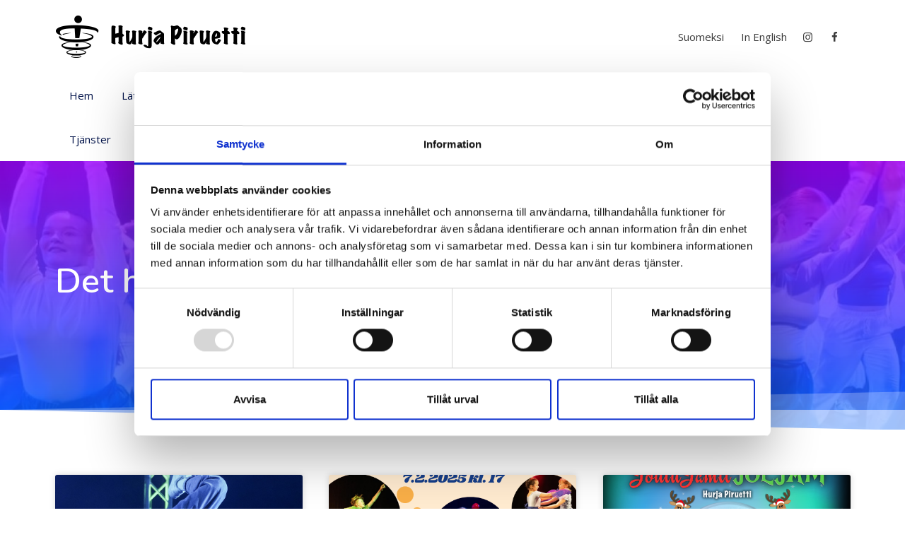

--- FILE ---
content_type: text/html; charset=utf-8
request_url: https://www.hurjapiruetti.com/sv/aktuellt?start=12
body_size: 10582
content:
<!DOCTYPE html>
<html xmlns="http://www.w3.org/1999/xhtml" xml:lang="fi-fi" lang="fi-fi" dir="ltr">
<head>
    <script>
		(function() {
			if ("-ms-user-select" in document.documentElement.style && navigator.userAgent.match(/IEMobile\/10\.0/)) {
				var msViewportStyle = document.createElement("style");
				msViewportStyle.appendChild(
					document.createTextNode("@-ms-viewport{width:auto!important}")
				);
				document.getElementsByTagName("head")[0].appendChild(msViewportStyle);
			}
		})();  
	</script>
	<meta name="viewport" content="width=device-width, initial-scale=1.0" />

	<link rel="apple-touch-icon" sizes="180x180" href="/templates/cassiopeia_local/favicons/apple-touch-icon.png">
	<link rel="icon" type="image/png" href="/templates/cassiopeia_local/favicons/favicon-32x32.png" sizes="32x32">
	<link rel="icon" type="image/png" href="/templates/cassiopeia_local/favicons/favicon-16x16.png" sizes="16x16">
	<link rel="manifest" href="/templates/cassiopeia_local/favicons/manifest.json">
	<link rel="mask-icon" href="/templates/cassiopeia_local/favicons/safari-pinned-tab.svg" color="#1e73be">
	<link rel="shortcut icon" href="/templates/cassiopeia_local/favicons/favicon.ico">
	<meta name="apple-mobile-web-app-title" content="Hurja piruetti">
	<meta name="apple-mobile-web-app-capable" content="yes">
	<meta name="apple-mobile-web-app-status-bar-style" content="black-translucent">
	<meta name="application-name" content="Hurja piruetti">
	<meta name="msapplication-TileColor" content="#1e73be">
	<meta name="msapplication-TileImage" content="/templates/cassiopeia_local/favicons/mstile-150x150.png">
	<meta name="msapplication-config" content="/templates/cassiopeia_local/favicons/browserconfig.xml">
	<meta name="theme-color" content="#ffffff">
	
	<meta property="og:image" content="https://www.hurjapiruetti.com/templates/cassiopeia_local/images/logo_fbshare.png">
	
	<script id="Cookiebot" data-culture="sv" src="https://consent.cookiebot.com/uc.js" data-cbid="18044634-c28e-49fa-a15d-42eb92e43f90" data-blockingmode="auto" type="text/javascript"></script>
	<meta charset="utf-8">
	<meta name="description" content="Här kan du läsa om det som är aktuellt på Hurja Piruetti. Håll dig uppdaterad, det händer mycket på skolan!">
	<meta name="generator" content="Joomla! - Open Source Content Management">
	<title>Aktuellt - Hurja piruetti</title>
	<link href="/sv/aktuellt?format=feed&amp;type=rss" rel="alternate" type="application/rss+xml" title="Aktuellt - Hurja piruetti">
	<link href="/sv/aktuellt?format=feed&amp;type=atom" rel="alternate" type="application/atom+xml" title="Aktuellt - Hurja piruetti">
	<link href="/templates/cassiopeia_local/favicon.ico" rel="icon" type="image/vnd.microsoft.icon">
<link href="/media/system/css/joomla-fontawesome.min.css?1146daac3e7a3da8bdbdd3b3261aa498+1" rel="stylesheet" />
	<link href="/media/vendor/chosen/css/chosen.css?1.8.7" rel="stylesheet" />
	<link href="/media/templates/site/cassiopeia/css/global/colors_standard.min.css?1146daac3e7a3da8bdbdd3b3261aa498+1" rel="stylesheet" />
	<link href="/media/templates/site/cassiopeia/css/template.min.css?1146daac3e7a3da8bdbdd3b3261aa498+1" rel="stylesheet" />
	<link href="/media/mod_languages/css/template.min.css?1146daac3e7a3da8bdbdd3b3261aa498+1" rel="stylesheet" />
	<link href="/media/templates/site/cassiopeia/css/vendor/joomla-custom-elements/joomla-alert.min.css?0.2.0" rel="stylesheet" />
	<link href="/media/templates/site/cassiopeia_local/css/user.css?1146daac3e7a3da8bdbdd3b3261aa498+1" rel="stylesheet" />
	<link href="/media/plg_content_osembed/css/osembed.css?2d3122b037d996d22c41158f40c7f2d3" rel="stylesheet" />
	<link href="/plugins/content/imagealign/assets/magnific-popup.css" rel="stylesheet" />
	<link href="/plugins/system/jce/css/content.css?badb4208be409b1335b815dde676300e" rel="stylesheet" />
<script src="/media/vendor/jquery/js/jquery.min.js?3.6.3"></script>
	<script src="/media/legacy/js/jquery-noconflict.min.js?04499b98c0305b16b373dff09fe79d1290976288"></script>
	<script src="/media/vendor/chosen/js/chosen.jquery.min.js?1.8.7"></script>
	<script src="/media/legacy/js/joomla-chosen.min.js?1146daac3e7a3da8bdbdd3b3261aa498+1"></script>
	<script src="/media/mod_menu/js/menu-es5.min.js?1146daac3e7a3da8bdbdd3b3261aa498+1" nomodule defer></script>
	<script type="application/json" class="joomla-script-options new">{"joomla.jtext":{"ERROR":"Fel","MESSAGE":"Meddelande","NOTICE":"Notis","WARNING":"Varning","JCLOSE":"St\u00e4ng","JOK":"OK","JOPEN":"\u00d6ppna"},"system.paths":{"root":"","rootFull":"https:\/\/www.hurjapiruetti.com\/","base":"","baseFull":"https:\/\/www.hurjapiruetti.com\/"},"csrf.token":"36dbd570982481cf6f6feffa00e5f2c5"}</script>
	<script src="/media/system/js/core.min.js?576eb51da909dcf692c98643faa6fc89629ead18"></script>
	<script src="/media/templates/site/cassiopeia/js/template.min.js?1146daac3e7a3da8bdbdd3b3261aa498+1" defer></script>
	<script src="/media/vendor/webcomponentsjs/js/webcomponents-bundle.min.js?2.7.0" nomodule defer></script>
	<script src="/media/vendor/bootstrap/js/bootstrap-es5.min.js?5.2.3" nomodule defer></script>
	<script src="/media/system/js/messages-es5.min.js?44e3f60beada646706be6569e75b36f7cf293bf9" nomodule defer></script>
	<script src="/media/vendor/bootstrap/js/popover.min.js?5.2.3" type="module"></script>
	<script src="/media/vendor/bootstrap/js/toast.min.js?5.2.3" type="module"></script>
	<script src="/media/vendor/bootstrap/js/tab.min.js?5.2.3" type="module"></script>
	<script src="/media/vendor/bootstrap/js/scrollspy.min.js?5.2.3" type="module"></script>
	<script src="/media/vendor/bootstrap/js/dropdown.min.js?5.2.3" type="module"></script>
	<script src="/media/vendor/bootstrap/js/offcanvas.min.js?5.2.3" type="module"></script>
	<script src="/media/vendor/bootstrap/js/modal.min.js?5.2.3" type="module"></script>
	<script src="/media/vendor/bootstrap/js/collapse.min.js?5.2.3" type="module"></script>
	<script src="/media/vendor/bootstrap/js/carousel.min.js?5.2.3" type="module"></script>
	<script src="/media/vendor/bootstrap/js/button.min.js?5.2.3" type="module"></script>
	<script src="/media/vendor/bootstrap/js/alert.min.js?5.2.3" type="module"></script>
	<script src="/media/system/js/joomla-hidden-mail-es5.min.js?86544755a5c7287d31511970d36b3906e8e22dba" nomodule defer></script>
	<script src="/media/system/js/joomla-hidden-mail.min.js?6829a5ca62409c5d92c27b7c42bad9e81b3a480a" type="module"></script>
	<script src="/media/system/js/messages.min.js?7425e8d1cb9e4f061d5e30271d6d99b085344117" type="module"></script>
	<script src="/media/plg_content_osembed/js/osembed.min.js?2d3122b037d996d22c41158f40c7f2d3"></script>
	<script src="/plugins/content/imagealign/assets/jquery.magnific-popup.min.js"></script>
	<script src="/plugins/content/imagealign/assets/jquery.unveil.min.js"></script>
	<script>
		jQuery(document).ready(function (){
			jQuery('select').jchosen({"disable_search_threshold":10,"search_contains":true,"allow_single_deselect":true,"placeholder_text_multiple":"Skriv eller v\u00e4lj n\u00e5gra alternativ","placeholder_text_single":"V\u00e4lj ett alternativ","no_results_text":"Inga resultat matchar"});
		});
	</script>
	<script>jQuery(function($){ $(document).ready(function(){ $('img.lazy').unveil(200); setTimeout(function(){ $(window).trigger('scroll');},1000); $(window).bind('resize',function(){ $(this).trigger('scroll');});}); $('img.lazy').on('load',function(){ $(window).trigger('scroll');});});</script>
	<script>jQuery(function($) { $(document).ready(function() { $('a.popimage').magnificPopup({type:'image', closeOnContentClick: true, closeMarkup: '<button type="button" class="mfp-close">&#215;</button>', tLoading: '', gallery: { enabled: 0, preload: [1,2], navigateByImgClick: true,tPrev: '', tNext: '', tCounter: '<span class="mfp-counter">%curr% / %total%</span>' }, image: { titleSrc: function(item) { return item.el.find('img').attr('alt'); }}}); });});</script>
	<meta http-equiv="x-dns-prefetch-control" content="on">
	<link rel="dns-prefetch" href="//images-cdn.ecwid.com/">
	<link rel="dns-prefetch" href="//images.ecwid.com/">
	<link rel="dns-prefetch" href="//app.ecwid.com/">
	<link rel="dns-prefetch" href="//ecwid-static-ru.r.worldssl.net">
	<link rel="dns-prefetch" href="//ecwid-images-ru.r.worldssl.net">


	<link href="https://fonts.googleapis.com/css?family=Nunito:600|Open+Sans:400,700" rel="stylesheet">

	<!--[if lte IE 8]>
		<style>
			.moduletable table.fb_book_list_table{ width: 150px !important; }
			.moduletable table.fb_book_list_table img{ width: 125px !important; }
			table{ table-layout: fixed; }
		</style>
	<![endif]-->

	<!--[if lte IE 9]>
		<script src="/media/jui/js/html5.js"></script>
		<link href="/templates/cassiopeia_local/css/ie.css" rel="stylesheet">
	<![endif]-->

	<script type="text/javascript">
		jQuery(function($){
			$(document).ready(function(){
				$('.nav.topmenu > li.parent > a').on('click', function(e){
					e.preventDefault();
					e.stopPropagation();

					$(this).parent().toggleClass('dd-active');
				})
				$('body').on('click', function(e){
					$('.nav.topmenu li.dd-active').removeClass('dd-active');
				});
			});

			$(window).scroll(function() {
				menuScroll();
			});
		});

		function menuScroll(){
			jQuery(function($){
				if($(window).scrollTop() >= ($('.navigation').height() + $('.header').height())){
					if($('.topmenuholder').hasClass('fixedmenu')){
						
					}else{
						$('.navigation').css('height', $('.topmenuholder').height());
						$('.topmenuholder').css('transform', 'translateY(-102%)');
						setTimeout(function() {
							$('.topmenuholder').addClass('fixedmenu');
							
						}, 200);
						
					}
				}else{
					$('.navigation').css('height', 'auto');
					$('.topmenuholder').css('transform', 'none');
					$('.topmenuholder').removeClass('fixedmenu');
				}
			});
		}

		function toggleMobileMenu(){
			jQuery(function($){
				$('body').toggleClass('mobilenav-active');
			});
		}
	</script>
</head>

<body class="site com_content view-category layout-blog no-task itemid-188  newspage">
<script type="text/javascript">
  window.ga=window.ga||function(){(ga.q=ga.q||[]).push(arguments)};ga.l=+new Date;

  ga('create', 'UA-149801498-1', 'auto', {'siteSpeedSampleRate': 25});
    ga('require', 'autotrack');
    ga('send', 'pageview');
</script>
<script async src="https://www.google-analytics.com/analytics.js"></script>
<script async src="/modules/mod_analytics/assets/autotrack.js"></script>

		<div class="body">
		<header class="header" role="banner">
			<div class="container">
				<div class="inside-header">
					<div class="pagelogo">
						<a href="/">
							<img src="/templates/cassiopeia_local/images/logo.png" alt="Hurja piruetti" />
						</a>
					</div>
					<div class="headermodules">
						<div class="moduletable  langselector">
        <div class="mod-languages">
    <p class="visually-hidden" id="language_picker_des_87">Välj ditt språk</p>


    <ul aria-labelledby="language_picker_des_87" class="mod-languages__list lang-block">

                                                    <li>
                <a  href="/fi/ajankohtaista">
                                            Suomeksi                                    </a>
            </li>
                                        <li>
                <a  href="/en/news">
                                            In English                                    </a>
            </li>
                </ul>

</div>
</div>
<div class="moduletable ">
        <ul class="mod-menu mod-list nav  somemenu">
<li class="nav-item item-182"><a href="https://www.instagram.com/hurjapiruetti/" class="ktab-instagram">Instagram</a></li><li class="nav-item item-183"><a href="https://www.facebook.com/LansiUudenmaanTanssiopistoHurjaPiruetti/" class="ktab-facebook" target="_blank" rel="noopener noreferrer">Facebook</a></li></ul>
</div>

					</div>
				</div>
			</div>
		</header>
		<nav class="navigation clearfix" role="navigation">
			<div class="topmenuholder">
				<div class="container">
					<div class="mobileheader d-md-none">
						<div class="mobilelogo">
							<a href="/">
								<img src="/templates/cassiopeia_local/images/mob-logo.png" alt="Hurja piruetti" width="45" />
							</a>
						</div>
						<div class="mobilemenu">
							<div class="mobiletrigger">
								<a id="hamburger" class="menu-hamburger d-md-none" onclick="toggleMobileMenu();">
									<span></span>
								</a>
							</div>
						</div>
					</div>
					<div class="inside-navigation">
						<ul class="mod-menu mod-list nav  topmenu">
<li class="nav-item item-187 default"><a href="/sv/" >Hem</a></li><li class="nav-item item-477"><a href="/sv/laettlaest-svenska" >Lättläst svenska &amp; Syntolkning</a></li><li class="nav-item item-188 current active"><a href="/sv/aktuellt" aria-current="page">Aktuellt</a></li><li class="nav-item item-468 deeper parent"><a href="/sv/allman-verksamhet" >Allmän verksamhet</a><ul class="mod-menu__sub list-unstyled small"><li class="nav-item item-197"><a href="/sv/allman-verksamhet/grundlaggande-konstundervisning" >Grundläggande konstundervisning</a></li><li class="nav-item item-426"><a href="/sv/allman-verksamhet/ordningsregler" >Ordningsregler</a></li><li class="nav-item item-425"><a href="/sv/allman-verksamhet/principer-for-ett-sakrare-utrymme-i-hurja-piruetti" >Principer för ett säkrare utrymme</a></li><li class="nav-item item-470"><a href="/sv/allman-verksamhet/tillganglig-hobby-inom-konst" >Tillgänglig hobby inom konst</a></li><li class="nav-item item-474"><a href="/sv/allman-verksamhet/koski" >Koski</a></li><li class="nav-item item-469"><a href="/sv/allman-verksamhet/verksamhetsberaettelse" >Hurja Piruettis verksamhetsår</a></li><li class="nav-item item-480"><a href="/sv/allman-verksamhet/planen-foerjaemstaelldhet-och-likabehandling" >Planen för jämställdhet och likabehandling</a></li></ul></li><li class="nav-item item-189 deeper parent"><a href="/sv/undervisning" >Undervisning</a><ul class="mod-menu__sub list-unstyled small"><li class="nav-item item-195"><a href="/sv/undervisning/anmalning" >Anmälning</a></li><li class="nav-item item-196"><a href="/sv/undervisning/lararna" >Lärarna</a></li><li class="nav-item item-198"><a href="/sv/undervisning/terminsavgifter" >Terminsavgifter</a></li><li class="nav-item item-199"><a href="/sv/undervisning/allmant" >Allmänt</a></li><li class="nav-item item-200"><a href="/sv/undervisning/dansetikett" >Dansetikett</a></li></ul></li><li class="nav-item item-190"><a href="/sv/schema" >Schema</a></li><li class="nav-item item-191"><a href="/sv/dansgrenar" >Dansgrenar</a></li><li class="nav-item item-192"><a href="/sv/salar" >Salar</a></li><li class="nav-item item-193"><a href="/sv/tjanster" >Tjänster</a></li><li class="nav-item item-194"><a href="/sv/kontakt" >Kontakt</a></li><li class="nav-item item-282 deeper parent"><a href="/sv/videoprojekt" >Projekt</a><ul class="mod-menu__sub list-unstyled small"><li class="nav-item item-300"><a href="/sv/videoprojekt/ung-kulturambassadoer-foer-finland" >Ung kulturambassadör för Finland</a></li><li class="nav-item item-296"><a href="/sv/videoprojekt/danceme-up" >DanceMe UP 2019-2022</a></li><li class="nav-item item-286"><a href="/sv/videoprojekt/sri-lanka-kultur-utbyte-2020" >Sri Lanka - kultur utbyte 2020</a></li><li class="nav-item item-295"><a href="/sv/videoprojekt/hor-min-rost-och-se-mig-2020" >Hör min röst och se mig... - 2020</a></li><li class="nav-item item-290"><a href="/sv/videoprojekt/klimatfoeraendrings-kraft" >Klimatförändrings kraft 2020</a></li><li class="nav-item item-297"><a href="/sv/videoprojekt/konst-pa-tva-sprak-2018-2020" >Konst på två språk 2018-2020</a></li><li class="nav-item item-293"><a href="/sv/videoprojekt/sharing-the-same-roots-2019" >Sharing the same roots - 2019</a></li><li class="nav-item item-291"><a href="/sv/videoprojekt/downloading-future-2019" >Downloading Future - 2019</a></li><li class="nav-item item-292"><a href="/sv/videoprojekt/danselfie-2017-2018" >Danselfie 2017-2018</a></li><li class="nav-item item-299"><a href="/sv/videoprojekt/tillgang-till-konst" >Tillgång till konst 2016-2018</a></li><li class="nav-item item-294"><a href="/sv/videoprojekt/north-south-2011-2015" >North-South 2011-2015</a></li><li class="nav-item item-289"><a href="/sv/videoprojekt/fenris-2014" >Fenris 2014</a></li><li class="nav-item item-298"><a href="/sv/videoprojekt/we-move-as-we-dance" >We move as we dance</a></li><li class="nav-item item-338"><a href="/sv/videoprojekt/australian-youth-dance-festival-2019" >Australian Youth Dance Festival 2019</a></li><li class="nav-item item-371"><a href="/sv/videoprojekt/abc-dsv" >ABC'd</a></li></ul></li></ul>

					</div>
				</div>
			</div>
		</nav>
					<section class="bannerholder">
				
<div class="bannerbase  imgbanner "  style="background-image: url(/images-banner/banners/3.jpg#joomlaImage://local-images-banner/banners/3.jpg?width=1000&height=600)">
    <div class="banner-background-overlay"></div>
    <div class="banner-shape" data-negative="false">
		<svg xmlns="http://www.w3.org/2000/svg" viewBox="0 0 2600 131.1" preserveAspectRatio="none">
            <path class="elementor-shape-fill" d="M0 0L2600 0 2600 69.1 0 0z"></path>
            <path class="elementor-shape-fill" style="opacity:0.5" d="M0 0L2600 0 2600 69.1 0 69.1z"></path>
            <path class="elementor-shape-fill" style="opacity:0.25" d="M2600 0L0 0 0 130.1 2600 69.1z"></path>
        </svg>		
    </div>
    <div class="banner-shape arrow" data-negative="true">
        <svg xmlns="http://www.w3.org/2000/svg" viewBox="0 0 700 10" preserveAspectRatio="none">
	        <path class="elementor-shape-fill" d="M350,10L340,0h20L350,10z"></path>
        </svg>
    </div>
    <div class="banner-container">
        <div class="container">
            <div class="banner-container-inner">
                <div class="banner-container-row">
                    <h2>Det händer på institutet</h2>
                                    </div>
            </div>
        </div>
    </div>
</div>



			</section>
		
		<div class="container">
						<div class="normalpage row">
								<main id="content" role="main" class="col-12">
					<!-- Begin Content -->
					<div class="contenttopmodules">
						
					</div>
					<div class="content">
						<div id="system-message-container" aria-live="polite"></div>

						<div class="com-content-category-blog blog" itemscope itemtype="https://schema.org/Blog">
    
        
    
    
    
    
                                                            <div class="com-content-category-blog__items blog-items  columns-3">
                    <div class="com-content-category-blog__item blog-item"
                itemprop="blogPost" itemscope itemtype="https://schema.org/BlogPosting">
                    
<figure class="right item-image">
    	<a class="popimage" href="/images-x/Hurja-Piruettis-dansare-Linus-Wiklund-fotad-av-Chris-Senn.jpg#joomlaImage://local-images-x/Hurja-Piruettis-dansare-Linus-Wiklund-fotad-av-Chris-Senn.jpg?width=927&amp;height=1060">
        <img src="/images/Hurja-Piruettis-dansare-Linus-Wiklund-fotad-av-Chris-Senn.jpg" itemprop="thumbnail" width="927" height="1060" loading="lazy">	</a>
        </figure>

<div class="item-content">
    
        <div class="page-header">
                    <h2 itemprop="name">
                                    <a href="/sv/aktuellt/hurja-samarbete-i-karis-knutarna" itemprop="url">
                        Hurja samarbete i Karis knutarna                    </a>
                            </h2>
        
        
        
            </div>

    
        
        
                        
        
    <p>Samarbetet mellan Hurja Piruetti och Karis-Billnäs gymnasium fördjupas och&nbsp;snart är det möjligt att kombinera gymnasiestudier i Karis med dans på hög nivå. Tidigare har elever&nbsp;haft möjlighet att avlägga gymnasiediplomet i dans på KBG i samarbete Hurja Piruetti. Från och med hösten 2025 fördjupas samarbetet så att en position i schemat viks för dansträningar med dansinstitutets lärare.</p>
<p>Läs mera här:</p>
<p><a href="https://karisbillnas.fi/2025/01/13/i-host-kan-studerande-vid-karis-billnas-gymnasium-dansa-under-skoltid-utokat-samarbete-med-hurja-piruetti/">https://karisbillnas.fi/2025/01/13/i-host-kan-studerande-vid-karis-billnas-gymnasium-dansa-under-skoltid-utokat-samarbete-med-hurja-piruetti/</a></p>
<p><a href="https://arenan.yle.fi/poddar/1-73056386?fbclid=IwY2xjawH7VmhleHRuA2FlbQIxMQABHe56AHe1f-CAuSf3q-2-T0YrP6MuymJbSQnM7dXHbChUgZc7LIbuXAYIyg_aem_AECvP4IWt7SGYeUlK0KkBg">https://arenan.yle.fi/poddar/1-73056386?fbclid=IwY2xjawH7VmhleHRuA2FlbQIxMQABHe56AHe1f-CAuSf3q-2-T0YrP6MuymJbSQnM7dXHbChUgZc7LIbuXAYIyg_aem_AECvP4IWt7SGYeUlK0KkBg</a></p>
<p>&nbsp;</p>
                        
    
    
        </div>
            </div>
                    <div class="com-content-category-blog__item blog-item"
                itemprop="blogPost" itemscope itemtype="https://schema.org/BlogPosting">
                    
<figure class="right item-image">
    	<a class="popimage" href="/images-x/Luovuutta%20politiikkaan-6.png#joomlaImage://local-images-x/Luovuutta politiikkaan-6.png?width=1080&amp;height=1080">
        <img src="/images/Luovuutta%20politiikkaan-6.png" itemprop="thumbnail" width="1080" height="1080" loading="lazy">	</a>
        </figure>

<div class="item-content">
    
        <div class="page-header">
                    <h2 itemprop="name">
                                    <a href="/sv/aktuellt/kreativitet-i-politiken-veckanar-tillbaka" itemprop="url">
                        Kreativitet i politiken-veckan är tillbaka!                    </a>
                            </h2>
        
        
        
            </div>

    
        
        
                        
        
    <div class="x11i5rnm xat24cr x1mh8g0r x1vvkbs xtlvy1s x126k92a">
<div dir="auto">Alla som arbetar med grundläggande konstundervisning i Raseborgs är välkomna att bekanta sig med det mångsidiga kulturutbudet och delta i veckan Kreativitet i politiken <strong>3-9.2.2025</strong>. Det är viktigt att lyfta fram den grundläggande konstundervisningen och yrkesutbildningen inom kultursektorn i samhällsdebatten, och veckan Kreativitet i politiken är ett utmärkt tillfälle att bekanta sig med den i praktiken. Evenemangsveckan är en del <span class="html-span xdj266r x11i5rnm xat24cr x1mh8g0r xexx8yu x4uap5 x18d9i69 xkhd6sd x1hl2dhg x16tdsg8 x1vvkbs"><a class="html-a xdj266r x11i5rnm xat24cr x1mh8g0r xexx8yu x4uap5 x18d9i69 xkhd6sd x1hl2dhg x16tdsg8 x1vvkbs" tabindex="-1"></a></span>av ett riksomfattande projekt som omfattar läroanstalter och beslutsfattare från hela Finland och som arrangeras av Förbundet för konstfostran rf och dess medlemsorganisationer samt Finlands konservatorieförbund rf.</div>
</div>
<div class="x11i5rnm xat24cr x1mh8g0r x1vvkbs xtlvy1s x126k92a">
<div>&nbsp;</div>
<div dir="auto">Evenemangsveckan i Raseborg ordnas i år av Colorikus konstskola, Västra-Nylands Dansinstitut Hurja Piruetti, Hurja cirkusskola, Raseborgs musikinstitut och Konfetti teaterskola.</div>
<div>&nbsp;</div>
</div>
<div class="x11i5rnm xat24cr x1mh8g0r x1vvkbs xtlvy1s x126k92a">
<div dir="auto">Den grundläggande konstundervisningen är en unik form av allmänbildande utbildning som ger möjlighet till en långvarig och högklassig konstundervisning under ledning av behöriga lärare. I Finland omfattar den grundläggande konstundervisningen nästan 140 000 elever i över 400 läroanstalter. Konstfostran utvecklar inte bara färdigheter, utan skapar också en gemenskap med livslånga vänskaper, främjar inkludering och minskar utslagning. Den bidrar till välbefinnande och förebygger ensamhet bland barn och unga. Lokala aktörer av grundläggande konstundervisning stöder regionens kulturliv och skapar en vitalitet för området.</div>
<div>&nbsp;</div>
</div>
<div class="x11i5rnm xat24cr x1mh8g0r x1vvkbs xtlvy1s x126k92a">
<div dir="auto">Under evenemangsveckan visar lokala barn och ungdomar upp sina konstnärliga talanger i olika delar av Raseborg:</div>
<div dir="auto"><strong><span class="html-span xexx8yu x4uap5 x18d9i69 xkhd6sd x1hl2dhg x16tdsg8 x1vvkbs x3nfvp2 x1j61x8r x1fcty0u xdj266r xat24cr xgzva0m xhhsvwb xxymvpz xlup9mm x1kky2od"><img src="/images/loading.gif" data-src="https://static.xx.fbcdn.net/images/emoji.php/v9/t2b/2/16/1f389.png" alt="🎉" width="16" height="16"  class="xz74otr lazy" style="" /><noscript><img src="https://static.xx.fbcdn.net/images/emoji.php/v9/t2b/2/16/1f389.png" alt="🎉" width="16" height="16"  class="xz74otr lazy" style="" /></noscript></span>Hurja Piruettis evenemang Konstens Röst på TryckeriTeatern i Karis, fredagen 7.2 kl. 17-18.30</strong></div>
<div dir="auto"><span class="html-span xexx8yu x4uap5 x18d9i69 xkhd6sd x1hl2dhg x16tdsg8 x1vvkbs x3nfvp2 x1j61x8r x1fcty0u xdj266r xat24cr xgzva0m xhhsvwb xxymvpz xlup9mm x1kky2od"><img src="/images/loading.gif" data-src="https://static.xx.fbcdn.net/images/emoji.php/v9/t2b/2/16/1f389.png" alt="🎉" width="16" height="16"  class="xz74otr lazy" style="" /><noscript><img src="https://static.xx.fbcdn.net/images/emoji.php/v9/t2b/2/16/1f389.png" alt="🎉" width="16" height="16"  class="xz74otr lazy" style="" /></noscript></span>Musikinstitutets elever uppträder och engagerar publiken i Fokus Fenix-salen, Karis, lördagen 8.2 kl. 14.00-15.00.</div>
<div dir="auto"><span class="html-span xexx8yu x4uap5 x18d9i69 xkhd6sd x1hl2dhg x16tdsg8 x1vvkbs x3nfvp2 x1j61x8r x1fcty0u xdj266r xat24cr xgzva0m xhhsvwb xxymvpz xlup9mm x1kky2od"><img src="/images/loading.gif" data-src="https://static.xx.fbcdn.net/images/emoji.php/v9/t2b/2/16/1f389.png" alt="🎉" width="16" height="16"  class="xz74otr lazy" style="" /><noscript><img src="https://static.xx.fbcdn.net/images/emoji.php/v9/t2b/2/16/1f389.png" alt="🎉" width="16" height="16"  class="xz74otr lazy" style="" /></noscript></span>Teaterskolan Konfetti ger en egen föreställning i Karelia kulturhus, Ekenäs, tisdagen 4.2 kl. 16.15</div>
<div dir="auto"><span class="html-span xexx8yu x4uap5 x18d9i69 xkhd6sd x1hl2dhg x16tdsg8 x1vvkbs x3nfvp2 x1j61x8r x1fcty0u xdj266r xat24cr xgzva0m xhhsvwb xxymvpz xlup9mm x1kky2od"><img src="/images/loading.gif" data-src="https://static.xx.fbcdn.net/images/emoji.php/v9/t2b/2/16/1f389.png" alt="🎉" width="16" height="16"  class="xz74otr lazy" style="" /><noscript><img src="https://static.xx.fbcdn.net/images/emoji.php/v9/t2b/2/16/1f389.png" alt="🎉" width="16" height="16"  class="xz74otr lazy" style="" /></noscript></span>Bildkonstskolan Colorikus öppnar sina dörrar på Uncan i Ekenäs tisdagen den 4.2 kl. 18.00-19.00.</div>
<div>&nbsp;</div>
</div>
<div class="x11i5rnm xat24cr x1mh8g0r x1vvkbs xtlvy1s x126k92a">
<div dir="auto">Alla evenemang är avgiftsfria och öppna för alla. Kom och prova på!</div>
</div>
                        
    
    
        </div>
            </div>
                    <div class="com-content-category-blog__item blog-item"
                itemprop="blogPost" itemscope itemtype="https://schema.org/BlogPosting">
                    
<figure class="right item-image">
    	<a class="popimage" href="/images-x/JULJAM%20Instagram-inlagg.png#joomlaImage://local-images-x/JULJAM Instagram-inlagg.png?width=1080&amp;height=1080">
        <img src="/images/JULJAM%20Instagram-inlagg.png" itemprop="thumbnail" width="1080" height="1080" loading="lazy">	</a>
        </figure>

<div class="item-content">
    
        <div class="page-header">
                    <h2 itemprop="name">
                                    <a href="/sv/aktuellt/juljam-2024" itemprop="url">
                        JulJam 2024                    </a>
                            </h2>
        
        
        
            </div>

    
        
        
                        
        
    <p>Hurja Piruettis JulJam är snart här. Lördagen den 30.11 på Tryckeriteaterns scen, visas dans- och cirkuselevernas höstskörd kl. 12.00, 15.00 och 17.30. Äventyret fortsätter på söndag 1.12 kl. 12.00 och 14.30.<br /><br />Föreställningarna räcker ungefär en timme. Som vanligt innehåller de koreografi av eleverna och framträdanden som koreograferats av lärarna. Biljetterna släpps den 11.11.2024. Biljetterna säljs på NetTicket.fi och i Hurja Piruets aula mån-fre kl. 16.00-19.00.<br /><br />Välkommen att jamma med Hurjisarna. Nu börjar julen!</p>
                        
    
    
        </div>
            </div>
                    <div class="com-content-category-blog__item blog-item"
                itemprop="blogPost" itemscope itemtype="https://schema.org/BlogPosting">
                    
<figure class="right item-image">
    	<a class="popimage" href="/images-x/Workshop%20day%2023.11.2024%20Instagram-inlagg-3.png#joomlaImage://local-images-x/Workshop day 23.11.2024 Instagram-inlagg-3.png?width=1080&amp;height=1080">
        <img src="/images/Workshop%20day%2023.11.2024%20Instagram-inlagg-3.png" itemprop="thumbnail" width="1080" height="1080" loading="lazy">	</a>
        </figure>

<div class="item-content">
    
        <div class="page-header">
                    <h2 itemprop="name">
                                    <a href="/sv/aktuellt/workshop-dag-23-11-2024" itemprop="url">
                        Workshop Dag 23.11.2024                    </a>
                            </h2>
        
        
        
            </div>

    
        
        
                        
        
    <p>Välkommen att delta i vår workshop dag 23.11!</p>
<p>Vill du prova en ny hobby? Dansa med din familj? Eller ta på dig klackarna och känna dig fantastisk? Då är det här något för dig!</p>
<p>Vi erbjuder 4 workshops, två för barn och två för vuxna. Barnworkshoparna är gratis och kräver ingen registrering. Våra workshops för vuxna kostar 20 €/person. Anmäl dig till vuxenworkshops här:&nbsp;<a href="https://uusi.tanssikoulut.fi/hurjapiruetti/fi/?q=department%3A26&amp;page=1"></a><a href="https://uusi.tanssikoulut.fi/hurjapiruetti/fi/?q=department%3A26&amp;page=1">https://uusi.tanssikoulut.fi/hurjapiruetti/fi/?q=department%3A26&amp;page=1</a></p>
<ul>
<li>12:00-13:00 AfroBeat med Gody 20€</li>
<li>12:30-13:15 Street över 8 år med Sathis GRATIS (ingen registrering krävs)</li>
<li>13:15-14:15 Klackar med Reettaleena 20€</li>
<li>13:15-14:00 FamilyDance med Nea GRATIS (ingen registrering krävs)</li>
</ul>
                        
    
    
        </div>
            </div>
                    <div class="com-content-category-blog__item blog-item"
                itemprop="blogPost" itemscope itemtype="https://schema.org/BlogPosting">
                    
<figure class="right item-image">
    	<a class="popimage" href="/images-x/syksy2.jpg#joomlaImage://local-images-x/syksy2.jpg?width=260&amp;height=260">
        <img src="/images/syksy2.jpg" itemprop="thumbnail" width="260" height="260" loading="lazy">	</a>
        </figure>

<div class="item-content">
    
        <div class="page-header">
                    <h2 itemprop="name">
                                    <a href="/sv/aktuellt/hoestlov-2024" itemprop="url">
                        Höstlov 2024                    </a>
                            </h2>
        
        
        
            </div>

    
        
        
                        
        
    <p>Nästa vecka håller Hurja Piruetti höstlov (14.10-20.10.2024) på alla verksamhetspunkter.<br /><br />Vi önskar er ett skönt höstlov! 🍂</p>
                        
    
    
        </div>
            </div>
                    <div class="com-content-category-blog__item blog-item"
                itemprop="blogPost" itemscope itemtype="https://schema.org/BlogPosting">
                    
<figure class="right item-image">
    	<a class="popimage" href="/images-x/Kopia%20av%20a%20cultural%20exchange%20-%20connected%20by%20art%20Instagram-inlagg.png#joomlaImage://local-images-x/Kopia av a cultural exchange - connected by art Instagram-inlagg.png?width=1080&amp;height=1080">
        <img src="/images/Kopia%20av%20a%20cultural%20exchange%20-%20connected%20by%20art%20Instagram-inlagg.png" itemprop="thumbnail" width="1080" height="1080" loading="lazy">	</a>
        </figure>

<div class="item-content">
    
        <div class="page-header">
                    <h2 itemprop="name">
                                    <a href="/sv/aktuellt/sensing-north-evenemang-pa-tryckeriteatern-i-karis" itemprop="url">
                        Sensing North - evenemang på Tryckeriteatern i Karis                    </a>
                            </h2>
        
        
        
            </div>

    
        
        
                        
        
    <p>Sensing North - evenemang på Tryckeriteatern i Karis 🩵<br /><br />Sensing North är en kväll med gemensamma föreställningar av Hurja Piruetti och isländska Skrifstofa Dansgarðsins - Klassíska listdansskólan. Kvällen kommer att innehålla en gemensam dansföreställning av unga dansare och gruppföreställningar av barn och ungdomar i olika åldrar. Evenemanget äger rum fredagen den 4.10.2024 kl. 18.00 på Tryckeriteatern.&nbsp;<br /><br />Föreställningens längd är ca 60 minuter utan paus. Det är fri entré till föreställningen. Du är varmt välkommen! 🪽</p>
                        
    
    
        </div>
            </div>
                </div>
    
    
                <div class="com-content-category-blog__navigation w-100">
                        <div class="com-content-category-blog__pagination">
                <nav class="pagination__wrapper" aria-label="Sidbrytning">
    <ul class="pagination ms-0 mb-4">
            <li class="page-item">
        <a aria-label="Gå till första sida" href="/sv/aktuellt" class="page-link">
            <span class="icon-angle-double-left" aria-hidden="true"></span>        </a>
    </li>
            <li class="page-item">
        <a aria-label="Gå till föregående sida" href="/sv/aktuellt?start=6" class="page-link">
            <span class="icon-angle-left" aria-hidden="true"></span>        </a>
    </li>

                        <li class="page-item">
        <a aria-label="Gå till sidan 1" href="/sv/aktuellt" class="page-link">
            1        </a>
    </li>
                        <li class="page-item">
        <a aria-label="Gå till sidan 2" href="/sv/aktuellt?start=6" class="page-link">
            2        </a>
    </li>
                            <li class="active page-item">
        <a aria-current="true" aria-label="Sida 3" href="#" class="page-link">3</a>
    </li>
                        <li class="page-item">
        <a aria-label="Gå till sidan 4" href="/sv/aktuellt?start=18" class="page-link">
            4        </a>
    </li>
                        <li class="page-item">
        <a aria-label="Gå till sidan 5" href="/sv/aktuellt?start=24" class="page-link">
            5        </a>
    </li>
                        <li class="page-item">
        <a aria-label="Gå till sidan 6" href="/sv/aktuellt?start=30" class="page-link">
            6        </a>
    </li>
        
            <li class="page-item">
        <a aria-label="Gå till nästa sida" href="/sv/aktuellt?start=18" class="page-link">
            <span class="icon-angle-right" aria-hidden="true"></span>        </a>
    </li>
            <li class="page-item">
        <a aria-label="Gå till sista sida" href="/sv/aktuellt?start=174" class="page-link">
            <span class="icon-angle-double-right" aria-hidden="true"></span>        </a>
    </li>
    </ul>
</nav>
            </div>
        </div>
    </div>

					</div>
					<div class="contentbottom">
						
					</div>
					<!-- End Content -->
				</main>
							</div>
		</div>

			</div>
	
		<footer class="footer" role="contentinfo">
		<div class="inside-footer">
			<div class="container">
				<div class="footercontent">
					<div class="moduletable ">
            <h3 >Sajtkarta</h3>        <ul class="mod-menu mod-list nav  footermenu">
<li class="nav-item item-187 default"><a href="/sv/" >Hem</a></li><li class="nav-item item-477"><a href="/sv/laettlaest-svenska" >Lättläst svenska &amp; Syntolkning</a></li><li class="nav-item item-188 current active"><a href="/sv/aktuellt" aria-current="page">Aktuellt</a></li><li class="nav-item item-468 parent"><a href="/sv/allman-verksamhet" >Allmän verksamhet</a></li><li class="nav-item item-189 parent"><a href="/sv/undervisning" >Undervisning</a></li><li class="nav-item item-190"><a href="/sv/schema" >Schema</a></li><li class="nav-item item-191"><a href="/sv/dansgrenar" >Dansgrenar</a></li><li class="nav-item item-192"><a href="/sv/salar" >Salar</a></li><li class="nav-item item-193"><a href="/sv/tjanster" >Tjänster</a></li><li class="nav-item item-194"><a href="/sv/kontakt" >Kontakt</a></li><li class="nav-item item-282 parent"><a href="/sv/videoprojekt" >Projekt</a></li></ul>
</div>
<div class="moduletable ">
            <h3 >Kontaktuppgifter</h3>        
<div id="mod-custom141" class="mod-custom custom">
    <p><joomla-hidden-mail  is-link="1" is-email="1" first="aW5mbw==" last="aHVyamFwaXJ1ZXR0aS5jb20=" text="aW5mb0BodXJqYXBpcnVldHRpLmNvbQ==" base="" >Den här e-postadressen skyddas mot spambots. Du måste tillåta JavaScript för att se den.</joomla-hidden-mail></p>
<p><joomla-hidden-mail  is-link="1" is-email="1" first="bGFza3V0dXM=" last="aHVyamFwaXJ1ZXR0aS5jb20=" text="bGFza3V0dXNAaHVyamFwaXJ1ZXR0aS5jb20=" base="" >Den här e-postadressen skyddas mot spambots. Du måste tillåta JavaScript för att se den.</joomla-hidden-mail></p>
<p><a href="/sv/undervisning/lararna/">Lärarna</a></p>
<p><a href="/sv/kontakt/">Närmare kontaktuppgifter</a></p>
<p><a href="/sv/aktuellt/tillgaenglig-hobby-inom-konst">Tillgänglig hobby inom konst</a></p>
<p>&nbsp;</p>
<p><a href="/sv/aktuellt/tillgaenglig-hobby-inom-konst"><img src="/images/loading.gif" data-src="/images/tillganglig_konsthobby_vit.png" alt="tillganglig konsthobby vit" width="350" height="350"  class=" lazy" style="" /><noscript><img src="/images/tillganglig_konsthobby_vit.png" alt="tillganglig konsthobby vit" width="350" height="350"  class=" lazy" style="" /></noscript></a></p>
<p><a href="/sv/aktuellt/tillgaenglig-hobby-inom-konst"><img src="/images/loading.gif" data-src="/images/Saavutettava_taidehar_valkoinen.png" alt="Saavutettava taidehar valkoinen" width="350" height="350"  class=" lazy" style="" /><noscript><img src="/images/Saavutettava_taidehar_valkoinen.png" alt="Saavutettava taidehar valkoinen" width="350" height="350"  class=" lazy" style="" /></noscript></a></p></div>
</div>
<div class="moduletable ">
            <h3 >Samarbetspartner</h3>        
<div id="mod-custom142" class="mod-custom custom">
    <p><img src="/images/sydweb-logo.png" alt="" /></p>
<p><img src="/images/LogoPikkutarraSTOPP.png" alt="LogoPikkutarraSTOPP" /></p>
<p><img src="/images/icons/NMR_Logotype_CMYK_FI_BLUE.png" alt="NMR Logotype CMYK FI BLUE" width="350" height="69" /></p>
<p><img src="/images/S_VARUBODEN-OSLA.jpg" alt="S VARUBODEN OSLA" width="350" height="81" /></p></div>
</div>
<div class="moduletable ">
            <h3 >Samarbetspartner 2024</h3>        
<div id="mod-custom143" class="mod-custom custom">
    <p>Eugène, Elisabeth och Birgit Nygréns stiftelse<br /><br />Fiskarsin Eläinlääkäri<br /><br />Karis-Pojo Sparbanksstiftelsen<br /><br />Nuorisoseurat<br /><br />Raaseporin kaupunki<br /><br />Sophien von Julins stiftelse<br /><br />Stiftelsen Brita Maria Renlunds minne<br /><br />Svenska Kulturfonden<br /><br />William Thurings stiftelse</p>
<p>Varuboden-Osla</p>
<p>&nbsp;</p></div>
</div>

				</div>
			</div>
		</div>
			<div class="copyright">
				<div class="copy">
					<p>&copy; Hurja piruetti 2026</p>
				</div>
				<div class="plan">
					<p>Programming by: <a href="http://www.sydweb.fi" target="_blank">SydWeb</a></p>
				</div>
			</div>
		</div>
	</footer>
	
<script async src="https://gspeech.io/widget/b3bee836901213c1848ed29e2ea136fd"></script>
</body>
</html>


--- FILE ---
content_type: text/css
request_url: https://www.hurjapiruetti.com/media/templates/site/cassiopeia_local/css/user.css?1146daac3e7a3da8bdbdd3b3261aa498+1
body_size: 6181
content:
@-ms-viewport{ width: device-width; }
@-o-viewport{ width: device-width; }
@-moz-viewport{ width: device-width; }
@-webkit-viewport{ width: device-width; }
@viewport{ width: device-width; }

@font-face {
  font-family: 'hp';
  src: url('../font/hp.eot?35109572');
  src: url('../font/hp.eot?35109572#iefix') format('embedded-opentype'),
       url('../font/hp.woff2?35109572') format('woff2'),
       url('../font/hp.woff?35109572') format('woff'),
       url('../font/hp.ttf?35109572') format('truetype'),
       url('../font/hp.svg?35109572#hp') format('svg');
  font-weight: normal;
  font-style: normal;
}

[class^="ktab-"]:before, [class*=" ktab-"]:before {
  font-family: "hp";
  font-style: normal;
  font-weight: normal;
  speak: none;
  display: inline-block;
  text-decoration: inherit;
  width: 1em;
  margin-right: .2em;
  text-align: center;
  font-variant: normal;
  text-transform: none;
  line-height: 1em;
  margin-left: .2em;
  -webkit-font-smoothing: antialiased;
  -moz-osx-font-smoothing: grayscale;
}
 
.ktab-cancel:before { content: '\e800'; } /* '' */
.ktab-download:before { content: '\e801'; } /* '' */
.ktab-clock:before { content: '\e802'; } /* '' */
.ktab-star:before { content: '\e803'; } /* '' */
.ktab-facebook:before { content: '\f09a'; } /* '' */
.ktab-angle-up:before { content: '\f106'; } /* '' */
.ktab-angle-down:before { content: '\f107'; } /* '' */
.ktab-instagram:before { content: '\f16d'; } /* '' */
.ktab-birthday:before { content: '\f1fd'; } /* '' */
.ktab-thumbs-up-alt:before { content: '\f164'; } /* '' */

body{
/*    overflow-x: hidden; */
}

p {
    margin-bottom: 1.5em;
}

h2{
    color: #2d2121;
    font-family: "Nunito", Sans-serif;
    font-weight: 600;
    margin: 0 0 20px 0;
    line-height: 1;
    font-size: 30px;
    word-wrap: break-word;
}

h3{
    color: #2d2121;
    font-family: "Nunito", Sans-serif;
    font-weight: 600;
    margin: 0 0 20px 0;
    line-height: 1;
    font-size: 20px;
    word-wrap: break-word;
}

h4{
    color: #5658d8;
    font-family: "Nunito", Sans-serif;
    font-weight: 600;
    font-size: 15px;
    margin: 0 0 1.5em 0;
    word-wrap: break-word;
}

.mod-list li a:hover,
.mod-list li.active > a,
a:not([class]),
a {
	text-decoration: none;
}

.page-header{
    border: 0;
    margin: 0;
    padding: 0;
}

body.site{
    background: #000c30;
}

body{
    font-family: "Open Sans", sans-serif;
    font-size: 15px;
    color: #3a3a3a;
    line-height: 1.5;
}

li, td, dd, dl, dt, blockquote{
    line-height: 1.5;
}

blockquote p{
    line-height: 1.5em;
    font-size: 15px;
}

div.body{
    background: #fff;
    min-height: calc(100vh - 50px);
}

.topmenuholder{
/*    background: #001249; */
/*    background: #f1c40f; */
	background: white;
}


ul.nav.topmenu{
    margin: 0;
    display: block;
    width: 100%;
    margin: 0;
}

ul.nav.topmenu > li{
    display: inline-block;
    position: relative;
	padding: 0;
}

ul.nav.topmenu > li > a{
/*    color: #f1c40f; */
    color: #001249;
    padding: 20px;
    transition: background-color .25s cubic-bezier(0.075, 0.82, 0.165, 1);
	display: block;
}

ul.nav.topmenu > li.active > a{
    color: #ffffff;
    background-color: #1e73be;
}

ul.nav.topmenu > li > a:hover,
ul.nav.topmenu > li > a:focus{
    color: #ffffff;
    background-color: #418fcc;
}

ul.nav.topmenu ul{
    background-color: #a9b505;
    box-shadow: 0 2px 2px rgba(0,0,0,.1);
    position: absolute;
    left: 0;
    z-index: 99999;
    width: 200px;
    text-align: left;
    top: auto;
    max-height: 0;
    transition: max-height 0.25s ease-out;
    overflow: hidden;
    will-change: max-height;
    padding-left: 0;
}

ul.nav.topmenu > li.dd-active > ul{
    max-height: 100vh;
    transition: max-height 0.25s ease-in;
}
ul.nav.topmenu ul li {
 padding: 0;
}
ul.nav.topmenu ul li a{
    font-size: 14px;
    color: #fff;
    padding: 10px 20px;
    display: block;
    line-height: normal;
    transition: background-color .25s cubic-bezier(0.075, 0.82, 0.165, 1);
}

ul.nav.topmenu ul li a:hover,
ul.nav.topmenu ul li a:focus{
    text-decoration: none;
    background-color: #bac605;
}

ul.nav.topmenu ul li.active > a{
    background-color: #5b6803;
}

ul.nav.topmenu > li.parent > a:after{
    content: '  \f107';
    font-family: "hp";
    font-style: normal;
    speak: none;
    line-height: 1;
}

ul.nav.topmenu > li.parent.dd-active > a:after{
    content: '  \f106';
}

.inside-header{
    padding: 20px 0;
    display: flex;
}

div.headermodules{
    display: flex;
    justify-content: flex-end;
    align-items: center;
    -ms-flex-align: center;
    -ms-flex-pack: center;
    flex-grow: 1;
}

.headermodules ul{
    display: inline-block;
    width: auto;
}

.headermodules ul li{
    display: inline-block !important;
    margin: 0 !important;
    list-style: none;
}

ul.nav.somemenu{
    margin: 0;
}

ul.nav.somemenu li a:before{
    text-indent: 9999px;
}

ul.nav.somemenu li a{
    text-indent: -9999px;
    width: 40px;
    padding: 10px;
    color: #3a3a3a;
    display: block;
}

.langselector ul.lang-block li a{
    padding: 10px;
    color: #3a3a3a;
}

ul.nav.somemenu li a:hover,
ul.nav.somemenu li a:focus,
.langselector ul.lang-block li a:hover,
.langselector ul.lang-block li a:focus{
    color: #1e72bd;
    background: transparent;
}

div.inside-footer{
    background: #001249;
    color: #1fddbe;
    font-size: 14px;
    padding: 40px 20px;
}

div.footercontent{
    display: flex;
    justify-content: space-between;
    flex-wrap: wrap;
}

div.footercontent > .moduletable{
    width: 22.5%;
}

.inside-footer h3{
    text-transform: none;
    font-size: 20px;
    margin: 0 0 30px 0;
    line-height: 1.5;
    color: #f1c40f;
    font-weight: 400;
}

ul.nav.footermenu ul{
    font-size: 100%;
    padding: 0 0 0 15px;
}

.footer a{
    color: #1fddbe !important;
}

.footer a:hover,
.footer a:focus{
    color: #1fddbe !important;
    background: transparent !important;
    text-decoration: underline;
}

div.inside-footer img{
    max-width: 120px;
}

div.copyright{
    padding: 20px;
}

div.copy{
    float: none;
    font-size: 100%;
    color: #1e73be;
    text-align: center;
}

div.plan{
    float: none;
    font-size: 100%;
    color: #1e73be;
    text-align: center;
}

div.plan p{
    margin: 0;
}

div.bannerbase{
    background-color: #52ed1e;
    background-position: top right;
    background-size: cover;
    transition: background 0.3s, border 0.3s, border-radius 0.3s, box-shadow 0.3s;
    padding: 30px 0px 50px 0px;
    position: relative;
}

div.banner-background-overlay{
    height: 100%;
    width: 100%;
    top: 0;
    left: 0;
    position: absolute;
    background-color: transparent;
    background-image: -webkit-linear-gradient(#a500ff 0%, #0066ff 100%);
    background-image: -moz-linear-gradient(#a500ff 0%, #0066ff 100%);
    background-image: -o-linear-gradient(#a500ff 0%, #0066ff 100%);
    background-image: linear-gradient(#a500ff 0%, #0066ff 100%);
    opacity: 0.78;
    transition: background 0.3s, border-radius 0.3s, opacity 0.3s;
}

div.cyan div.banner-background-overlay{
    background-image: -webkit-linear-gradient(#002eff 0%, #00ffb2 100%);
    background-image: -moz-linear-gradient(#002eff 0%, #00ffb2 100%);
    background-image: -o-linear-gradient(#002eff 0%, #00ffb2 100%);
    background-image: linear-gradient(#002eff 0%, #00ffb2 100%);
}

div.cyan2 div.banner-background-overlay{
    background-image: -webkit-linear-gradient(#00cbff 0%, #7700ff 100%);
    background-image: -moz-linear-gradient(#00cbff 0%, #7700ff 100%);
    background-image: -o-linear-gradient(#00cbff 0%, #7700ff 100%);
    background-image: linear-gradient(#00cbff 0%, #7700ff 100%);
}

div.red div.banner-background-overlay{
    background-image: -webkit-linear-gradient(#f321ff 0%, #ff006e 100%);
    background-image: -moz-linear-gradient(#f321ff 0%, #ff006e 100%);
    background-image: -o-linear-gradient(#f321ff 0%, #ff006e 100%);
    background-image: linear-gradient(#f321ff 0%, #ff006e 100%);
}

div.red2 div.banner-background-overlay{
    background-image: -webkit-linear-gradient(#3700ff 0%, #ff00d4 100%);
    background-image: -moz-linear-gradient(#3700ff 0%, #ff00d4 100%);
    background-image: -o-linear-gradient(#3700ff 0%, #ff00d4 100%);
    background-image: linear-gradient(#3700ff 0%, #ff00d4 100%);
}

div.magenta div.banner-background-overlay{
    background-image: -webkit-linear-gradient(#6500ff 0%, #e500ff 100%);
    background-image: -moz-linear-gradient(#6500ff 0%, #e500ff 100%);
    background-image: -o-linear-gradient(#6500ff 0%, #e500ff 100%);
    background-image: linear-gradient(#6500ff 0%, #e500ff 100%);
}

div.yellow div.banner-background-overlay{
    background-image: -webkit-linear-gradient(#ff00a5 0%, #ffa500 100%);
    background-image: -moz-linear-gradient(#ff00a5 0%, #ffa500 100%);
    background-image: -o-linear-gradient(#ff00a5 0%, #ffa500 100%);
    background-image: linear-gradient(#ff00a5 0%, #ffa500 100%);
}

div.infographic{
    background-attachment: fixed;
    text-align: center;
}

div.infographic  div.banner-background-overlay{
    background-image: -webkit-linear-gradient(#d827c9 0%, #0003d8 100%);
    background-image: -moz-linear-gradient(#d827c9 0%, #0003d8 100%);
    background-image: -o-linear-gradient(#d827c9 0%, #0003d8 100%);
    background-image: linear-gradient(#d827c9 0%, #0003d8 100%);
    opacity: 0.83;
}

div.banner-shape[data-negative=false]{
    -webkit-transform: rotate(180deg);
    -ms-transform: rotate(180deg);
    transform: rotate(180deg);
}

div.banner-shape{
    bottom: -1px;
    overflow: hidden;
    position: absolute;
    left: 0;
    width: 100%;
    line-height: 0;
    direction: ltr;
}

div.banner-shape.arrow{
    display: none;
}

div.banner-shape svg{
    height: 55px;
    display: block;
    width: calc(100% + 1.3px);
    position: relative;
    left: 50%;
    -webkit-transform: translateX(-50%);
    -ms-transform: translateX(-50%);
    transform: translateX(-50%);
}

div.banner-shape .elementor-shape-fill{
    fill: #fff;
    -webkit-transform-origin: center;
    -ms-transform-origin: center;
    transform-origin: center;
    -webkit-transform: rotateY(0deg);
    transform: rotateY(0deg);
}

div.infographic .banner-shape{
    display: none;
}

div.infographic .banner-shape.arrow svg{
    display: block;
    width: calc(100% + 1.3px);
    position: relative;
    left: 50%;
    -webkit-transform: translateX(-50%);
    -ms-transform: translateX(-50%);
    transform: translateX(-50%);
    height: 1%;
}

div.infographic div.banner-shape.arrow{
    display: block;
    top: -1px;
}

.banner-container-inner{
    min-height: 300px;
    -webkit-align-items: center;
    -ms-flex-align: center;
    align-items: center;
    width: 100%;
    display: -webkit-flex;
    display: -ms-flexbox;
    display: flex;
    margin-right: auto;
    margin-left: auto;
    position: relative;
}

.banner-container-row{
    width: 100%;
}

.bannerholder{
    color: #fff;
    font-size: 16px;
    line-height: 1.8em;
    letter-spacing: 0.3px;
}

.bannerholder a{
    color: #fff;
}

.bannerholder h2{
    color: #ffffff;
    font-size: 49px;
    line-height: 1.4em;
    font-family: "Nunito", Sans-serif;
    font-weight: 600;
    margin: 0 0 20px 0;
    padding: 0;
}

a.btn{
    display: inline-block;
    line-height: 1;
    background-color: #818a91;
    text-align: center;
    transition: all .5s;
    box-shadow: none;
    text-decoration: none;
    width: auto;
    color: #fff !important;
    opacity: .9;
    font-size: 16px;
    padding: 15px 30px;
    border-radius: 50px 50px 50px 50px;
    font-family: "Open Sans", Sans-serif;
    font-weight: 500;
    background-color: #d875d0;
    border: 0 !important;
}

a.btn.btn-large{
    padding: 40px;
    font-size: 20px;
}

a.btn i{
    color: #fff !important;
}

a.btn:hover,
a.btn:focus{
    background: #d875d0;
    opacity: 1;
}

a.btn-info{
    background-color: #7274d8 !important;
    border-radius: 50px 50px 50px 50px;
}

a.btn-success{
    background-color: #5bd880 !important;
    border-radius: 50px 50px 50px 50px;
}

a.btn-primary{
    background-color: #0023ea !important;
    border-radius: 50px 50px 50px 50px;
}

a.btn-danger{
    background-color: #ff00a1 !important;
    border-radius: 50px 50px 50px 50px;
}

a.btn-warning{
    background-color: #e8d000 !important;
    border-radius: 50px 50px 50px 50px;
}

.page-wide-modules a.btn{
    font-weight: 600;
    text-transform: uppercase;
    letter-spacing: 0.5px;
}

.page-wide-modules .blogarticle h2{
    color: #5658d8;
    font-size: 40px;
}

.page-wide-modules .blogarticle h2{
/*    line-height: 0.6em; */
}

.item-page{
    padding: 50px 0;
}

.items-leading > div,
.blog .blog-item{
    padding: 60px 0;
    border-top: 2px dotted #515151;;
    align-items: flex-start;
}
.blog .blog-item {
    flex-direction: row;
}
.newspage .blog .blog-item {
    flex-direction: column;
}
.blog .blog-item .item-content {
    flex-grow: 1;
}
.blog-item .item-image.right {
 width: 25%;
 flex-shrink: 0;
 flex-grow: 0;
 order: 2;
 margin: 0 0 0 5%;
 float: none;
}
.newspage .blog-item .item-image.right {
 order: unset;
 margin: 0;
}
.items-leading > div:first-child,
.blog .blog-items:first-child .blog-item:first-child{
    border: 0;
}

.items-leading{
    font-size: 16px;
    line-height: 1.8em;
    letter-spacing: 0.3px;
}

.items-leading  h2{
    color: #5658d8;
    font-size: 40px;
}

table.schema{
    width: 100%;
}

table.schema tr{
    display: flex;
    flex-wrap: wrap;
    justify-content: space-around;
    align-items: center;
}

table.schema tr td{
    width: 25%;
}

div.blogarticle{
    display: flex;
    align-items: center;
    justify-content: space-between;
    width: 100%;
}

div.blogarticle .blogarticle-content{
    order: 2;
    width: auto;
    flex-grow: 1;
}

div.blogarticle .item-image{
    width: 25%;
    float: none !important;
    margin: 0;
    padding: 0;
    margin: 0 5% 0 0;
    flex-shrink: 0;
}

div.blogarticle .item-image.pull-right{
    order: 2;
    margin: 0 0 0 5%;
}

.perstable{
    width: 100%;
    text-align: center;
}

.perstable td{
    padding: 2.5%;
    width: 28%;
    line-height: 2;
}

.perstable td img{
    width: 100px;
    height: 100px;
    object-fit: cover;
    border-radius: 50px;
}

.perstable h3{
    color: #515151 !important;
    font-weight: 400;
    font-family: "Open Sans", Sans-serif;
    line-height: 1.2;
    margin-bottom: 15px;
}

.perstable h3 .small{
    font-size: 75%;
}

.perstable a{
    color: #3a3a3a;
}

i.icon-mail,
i.icon-phone-2,
.perstable i{
    color: #5bd880 !important;
}

.centerpage .content {
    text-align: center;
}

.colorful .content h2{
    color: #5658d8;
}

.colorful .content h3{
    color: #d875d0;
}

.maptable tr td{
    padding: 0 15px;
}

.maptable tr td:first-child{
    padding-left: 0;
}

.maptable tr td:last-child{
    padding-right: 0;
}

.blog .item p i,
.maptable i{
    color: #5658d8;
}

blockquote{
    color: #31708f;
    background-color: #d9edf7;
    border-color: #bcdff1;
    padding: 15px;
    border-radius: 1px;
}

blockquote.block-success{
    color: #3c763d;
    background-color: #dff0d8;
    border-color: #cae6be;
}

.content table td{
    vertical-align: top;
}

.pricetable{
    margin-bottom: 25px;
}

.pricetable, .pricetable tbody{
    width: 100%;
}

.pricetable tr{
    display: flex;
    justify-content: center;
    align-content: center;
    width: 100%;
    flex-flow: wrap-reverse;
}

.pricetable tr td{
    flex-grow: 0;
    flex-shrink: 0;
    font-family: "Nunito", Sans-serif;
    font-weight: 600;
    font-size: 18px;
    color: #2d2121;
    padding: 10px 0;
}

.pricetable tr td:nth-child(2){
    flex-grow: 1;
    border-top: 2px dotted #7274d8;
    margin: auto 20px;
    height: 0;
    padding: 0;
}

h3.priceheading{
    font-size: 15px;
    color: #fff;
    background: #7274d8;
    margin: 10px 0;
    padding: 10px;
    border-radius: 3px;
}

h3.priceheading.blue{
    background: #4e50d8;
}

h3.priceheading.green{
    background: #5bd880;
}

h3.priceheading.magenta{
    background: #d875d0;
}

.pricetable.blue tr td:nth-child(2){
    border-color: #4e50d8;
}

.pricetable.green tr td:nth-child(2){
    border-color: #5bd880;
}

.pricetable.magenta tr td:nth-child(2){
    border-color: #d875d0;
}

.blog.newspage{
    display: flex;
    flex-wrap: wrap;
    padding: 60px 0;
}

.blog.newspage > div{
    padding-right: calc( 30px/2 );
    padding-left: calc( 30px/2 );
    padding-bottom: 35px;
    width: 33.3333%;
    box-sizing: border-box;
    -webkit-align-self: stretch;
    -ms-flex-item-align: stretch;
    align-self: stretch;
}

.blog.newspage .blogarticle{
    flex-wrap: wrap;
    -webkit-box-shadow: 0 0 10px 0 rgba(0,0,0,.15);
    box-shadow: 0 0 10px 0 rgba(0,0,0,.15);
    border-radius: 3px;
    border: 0 solid #818a91;
    align-items: flex-start;
    position: relative;
}

.blog.newspage .items-row > .span12, 
.blog.newspage .items-row .item, 
.blog.newspage .items-row .blogarticle{
    height: 100%;
} 

.blog.newspage .item{
    padding: 0 !important;
    border: 0 !important;
}

.blog.newspage .blogarticle > div{
    width: 100%;
}

.blog.newspage .blogarticle .blogarticle-content{
    order: 2 !important;
    padding: 0 25px;
    margin: 25px 0 0 0;
    height: calc(100% - 285px);
    position: relative;
}

.blog.newspage .blogarticle .item-image{
    order: 1 !important;
    margin: 0;
    height: 250px;
}

.blog.newspage .blogarticle .item-image img{
    width: 100% !important;
    height: 250px;
    object-fit: cover;
}

.blog.newspage .blogarticle .item-image a{
    position: relative;
    display: block;
}

.blog.newspage .blogarticle .item-image a:after{
    display: block;
    content: "";
    background-image: -webkit-gradient(linear,left bottom,left top,from(rgba(0,0,0,.35)),color-stop(75%,transparent));
    background-image: -webkit-linear-gradient(bottom,rgba(0,0,0,.35),transparent 75%);
    background-image: -o-linear-gradient(bottom,rgba(0,0,0,.35) 0,transparent 75%);
    background-image: linear-gradient(0deg,rgba(0,0,0,.35),transparent 75%);
    background-repeat: no-repeat;
    height: 100%;
    width: 100%;
    position: absolute;
    bottom: 0;
    opacity: 1;
    -webkit-transition: all .3s ease-out;
    -o-transition: all .3s ease-out;
    transition: all .3s ease-out;
}

.blog.newspage .blogarticle .item-image a:hover:after,
.blog.newspage .blogarticle .item-image a:focus:after{
    opacity: .5;
}

.newspage .blog h2 a{
    color: #4e50d8;
    font-size: 21px;
    line-height: 1.2em;
}

.blog.newspage h2 a:hover,
.blog.newspage h2 a:focus{
    color: #0066ff;
    text-decoration: none;
}

p.readmore a{
    color: #5bd880;
    font-weight: bold;
    text-transform: uppercase;
    font-size: 14px;
}

.blog.newspage .article-info{
    border-top: 1px solid #eaeaea;
    padding: 15px;
    margin: 0;
    position: absolute;
    bottom: 0;
    left: 0;
    right: 0;
    color: #adadad;
}

.blog.newspage .blog-inner{
    padding-bottom: 75px;
}

.blog.newspage .article-info .span{
    display: none;
}

.item-page.newspage .newspage-image .item-image{
    float: none !important;
    margin: 0 !important;
    padding-bottom: 60px;
}

.item-page.newspage .newspage-image .item-image img{
    width: 100% !important;
    object-fit: cover;
}

.item-page.newspage h2 a{
    color: #3a3a3a;
    font-size: 40px;
    line-height: 1.2em;
}

.item-page.newspage h2 a:hover,
.item-page.newspageh2 a:focus{
    color: #3a3a3a;
    text-decoration: none;
}

.mainfront{
    font-size: 16px;
    line-height: 1.8em;
    letter-spacing: 0.3px;
}

.mainfront h2{
    color: #5658d8;
    font-size: 40px;
}

.mainfront h3{
    color: #3a3a3a;
    font-size: 24px;
}

.frontad table,
.frontad table tbody
.mainfront table, 
.mainfront table tbody{
    width: 100%;
}

.frontad table tbody tr,
.mainfront table tbody tr{
    display: flex;
}

.mainfront table tbody tr td{
    padding-right: calc( 30px/2 );
    padding-left: calc( 30px/2 );
    width: 33.3333%;
    box-sizing: border-box;
    -webkit-align-self: stretch;
    -ms-flex-item-align: stretch;
    align-self: stretch;
    font-size: 15px;
    line-height: 1.5em;
    letter-spacing: initial;
}

.frontad table tbody tr{
    justify-content: space-between;
}

.frontad table tr td{
    text-align: center;
    width: 45%;
    color: #ffffff;
    font-size: 16px;
    line-height: 1.8em;
    letter-spacing: 0.3px;
    -webkit-align-self: flex-start;
    -ms-flex-item-align: flex-start;
    align-self: flex-start;
}

.frontreadmore{
    padding: 0 !important;
}

.frontad table, .frontad tr td h3{
    font-size: 30px;
    color: #fff;
}

.frontad div.banner-background-overlay{
    background-image: -webkit-linear-gradient(#6500ff 0%, #e500ff 100%);
    background-image: -moz-linear-gradient(#6500ff 0%, #e500ff 100%);
    background-image: -o-linear-gradient(#6500ff 0%, #e500ff 100%);
    background-image: linear-gradient(#6500ff 0%, #e500ff 100%);
}

.frontad .banner-container-inner{
    min-height: 100px;
    padding: 50px 0;
}

.banner-shape.downarrow svg{
    display: block;
    width: calc(100% + 1.3px);
    position: relative;
    left: 50%;
    -webkit-transform: translateX(-50%);
    -ms-transform: translateX(-50%);
    transform: translateX(-50%);
    height: 10px;
}

div.banner-shape.downarrow{
    display: block;
    top: -1px;
}

.sharerow{
    background: #f8f8f8;
    padding: 20px 0;
    text-align: center;
}

.sharerow span.shareheading{
    display: block;
    padding: 0 0 10px 0;
}

.page-wide-modules > div{
    padding: 60px 0;
}

.div-frontreadmore{
    padding: 0 !important;
}

div.frontvideo{
    position: relative;
    background: #4e50d8;
    padding: 80px 0 0 0;
}

div.frontvideo div.video-shape{
    overflow: hidden;
    position: absolute;
    left: 0;
    width: 100%;
    line-height: 0;
    direction: ltr;
    z-index: 0;
}

div.frontvideo div.video-shape svg{
    display: block;
    width: calc(100% + 1.3px);
    position: relative;
    left: 50%;
    -webkit-transform: translateX(-50%);
    -ms-transform: translateX(-50%);
    transform: translateX(-50%);
    width: calc(100% + 1.3px);
    height: 52px;
}

div.frontvideo div.video-shape svg path{
    fill: #fff;
    -webkit-transform-origin: center;
    -ms-transform-origin: center;
    transform-origin: center;
    -webkit-transform: rotateY(0deg);
    transform: rotateY(0deg);
}

div.frontvideo .video-shape-top {
    top: -1px;
}

div.frontvideo .video-shape-bottom {
    bottom: -1px;
    -webkit-transform: rotate(180deg);
    -ms-transform: rotate(180deg);
    transform: rotate(180deg);
}

div.frontvideo .bannercontent{
    padding: 30px 0 0px 0;
    color: #fff !important;
    text-align: center;
    font-size: 16px;
    line-height: 1.8em;
    letter-spacing: 0.3px;
    position: relative;
    z-index: 10;
}

div.frontvideo .bannercontent h2{
    color: #fff;
}

div.frontvideo .bannercontent a img{
    box-shadow: 6px 6px 15px 0px rgba(0,0,0,0.5);
}

div.frontvideo .bannercontent a{
    position: relative;
}

div.frontvideo .bannercontent a:after{
    content: "\e00d";
    color: #fff;
    font-family: 'IcoMoon';
    font-style: normal;
    speak: none;
    position: absolute;
    top: 50%;
    left: 50%;
    transform: translate(-50%, -50%);
    font-size: 70px;
    text-shadow: 6px 6px 15px rgba(0,0,0,0.5);
}

.somead .banner-background-overlay{
    background: #3134d8 !important;
    opacity: 0.86;
    transition: background 0.3s, border-radius 0.3s, opacity 0.3s;
}

.frontvideobanner h2{
    font-size: 54px;
}

.frontvideobanner{
    text-align: center;
}

.frontvideobanner a.btn{
    font-weight: 600;
    text-transform: uppercase;
    letter-spacing: 0.5px;
    padding: 20px 40px;
}

.frontvideobanner div.banner-background-overlay{
    background-image: -webkit-linear-gradient(140deg, #0003d8 0%, #c100cc 100%);
    background-image: -moz-linear-gradient(140deg, #0003d8 0%, #c100cc 100%);
    background-image: -o-linear-gradient(140deg, #0003d8 0%, #c100cc 100%);
    background-image: linear-gradient(140deg, #0003d8 0%, #c100cc 100%);
}

.banner-shape.bottomarrow svg{
    display: block;
    width: calc(100% + 1.3px);
    position: relative;
    left: 50%;
    -webkit-transform: translateX(-50%);
    -ms-transform: translateX(-50%);
    transform: translateX(-50%);
    height: auto;
}

.frontvideobanner .banner-container-inner{
    min-height: 65vh;
    max-width: 1140px;
}

.background-video-container{
    height: 100%;
    width: 100%;
    top: 0;
    left: 0;
    position: absolute;
    overflow: hidden;
    z-index: 0;
    opacity: 0;
    transition: opacity 1s;
}

.background-video-container iframe{
    max-width: none;
    position: absolute;
    top: 50%;
    -webkit-transform: translateY(-50%);
    -ms-transform: translateY(-50%);
    transform: translateY(-50%);
    left: 0;
}

.view-featured a.btn:hover
.view-featured a.btn:focus{

}

#at4m-mobile-container,
#at4-share{
    display: none;
}

div.blogarticle .item-image img{
    width: 100% !important;
    max-width: 9999px !important;
    height: auto;
}

.blog .item,
.blog .items-leading > div{
    position: relative;
}

.iconmenu{
    position: absolute;
    top: 60px;
    right: 0;
}

.iconmenu a.btn{
    padding: 8px 15px !important;
}

.janone_layout p {
	margin-bottom: 0.8em;
}
.gm-style .gm-style-iw-d {
	text-align: left;
}
.gm-style .gm-style-iw-d > div > div > div:first-child {
	font-family: "Nunito", Sans-serif;
}
.gm-style .gm-style-iw-d p {
	margin-bottom: 1em;
}

body.com_phocamaps.view-map .content #phocamaps > div:last-child {
	display: none;
}
body.com_phocamaps.view-map .content #phocamaps  {
	margin-bottom: 20px;
}

#phocaMap > div {
	background: #232464 !important;
}

.page-wide-modules > div.international {
	padding: 0 15px;
}

.korvaavat .categories-list {
	margin-bottom: 50px;
}

.korvaavat .categories-list div {
	display: inline-block;
        border: 0;
}
.korvaavat .categories-list a {
	display: inline-block;
	width: 230px;
	height: 90px;
	background-color: #d875d0;
	border-radius: 10px;
	padding: 20px;
	color: white;
	margin: 10px;
	text-decoration: none;
}
.korvaavat .categories-list a:focus,
.korvaavat .categories-list a:hover {
	background-color: #bf65b7;
}

.projektit .com-content-category-blog__child a {
 display: inline-block;
 width: 45%;
 padding: 2rem;
 margin: 0 5% 5% 0;
 float: left;
/* border: 3px solid #f1c40f; */
 height: 100px;
	border-radius: 8px;
	background: #a9b505;
	color: white;
}
.projektit .com-content-category-blog__child a:hover {
	background: #b8cffd;
}
.vina-accordion-content {
	margin-bottom: 50px;
}

.com-content-category-blog.blog {
	margin-top: 4rem;
	margin-bottom: 4rem;
}

.newspage .blog .blog-item {
	box-shadow: 0 0 10px 0 rgba(0,0,0,.15);
	border-radius: 3px;
	border: 0 solid #818a91;
	padding: 0;
}
.newspage .blog-item .item-image {
	margin-top: 0;
	width: 100%;
	height: 250px;
}
.newspage .blog-item .item-image img {
	object-fit: cover;
	width: 100%;
	height: 250px;
}
.newspage .blog-item .item-content {
	padding: 1.5rem;
}

@supports (display: grid) {
	.blog-items {
		grid-gap: 2.5em;
	}
}

#ecwid_jwrapper {
 margin-top: 2rem;
}

iframe, svg {
    max-width: 100%;
}

body.error_site .container-header,
body.error_site {
 background: white;
}
body.error_site footer {
 display: none;
}

.item-content p {
	word-break: break-word;
}

@media (min-width: 768px) {
.topmenuholder.fixedmenu{
    position: fixed;
    top: 0;
    left: 0;
    right: 0;
    z-index: 10001;
    transform: translateY(0) !important;
    transition: all 1s cubic-bezier(0.075, 0.82, 0.165, 1);
}
}

@media (max-width: 1200px) and (min-width: 980px){
    .blog.newspage > div{
        width: 50%;
    }

    .frontreadmore.blog.newspage > div{
        width: 33.3333%;
    }
}

@media (max-width: 979px) and (min-width: 768px){
    div.footercontent > .moduletable{
        width: 45%;
    }

    .blog.newspage > div{
        width: 100%;
    }

	d.blog-item .item-image,
	d.blog-item .item-image img,
    .blog.newspage .blogarticle .item-image,
    .blog.newspage .blogarticle .item-image img{
        height: 400px;
    }

    .blog.newspage .blogarticle .blogarticle-content{
        height: calc(100% - 435px);
    }

    .footercontent > .moduletable{
        margin: 10px 0;
    }

    ul.nav.topmenu > li > a{
        padding: 15px 10px;
    }

    .perstable h3{
        font-size: 17px;
    }

    .perstable td{
        padding: 2.5% 0;
        word-wrap: break-word;
    }

    .perstable td i{
        display: none;
    }

    .perstable tr:last-child td:last-child{
        background: #f7f7f7;
        vertical-align: middle;
    }

    .bannerholder h2{
        font-size: 38px;
    }
    .page-wide-modules > div.international {
        padding: 0 22px;
    }
}

@media (max-width: 767px){
    body{
        padding: 0;
    }

    .container{
        padding-left: 15px !important;
        padding-right: 15px !important;
    }

    div.inside-footer{
        padding: 20px 0 10px 0;;
    }

    div.footercontent > .moduletable{
        width: 100%;
        margin: 15px 0;
    }

    .blog.newspage > div{
        width: 100%;
    }

	.blog-item .item-image,
	.blog-item .item-image img,
    .blog.newspage .blogarticle .item-image,
    .blog.newspage .blogarticle .item-image img{
        height: 300px;
    }

    .blog.newspage .blogarticle .blogarticle-content{
        height: calc(100% - 335px);
    }

    div.blogarticle{
        flex-wrap: wrap;
    }

    div.blogarticle .blogarticle-content{
        width: 100%;
        order: 1 !important;
        margin-bottom: 15px;
    }

    div.blogarticle .item-image{
        width: 100%;
        order: 2 !important;
        margin: 0 !important;
    }

    .items-leading  h2,
    .bannerholder h2,
    .frontvideobanner h2,
    .page-wide-modules .blogarticle h2{
        font-size: 30px;
        line-height: 1.2em !important;
    }

    .frontad table tbody tr td, 
    .mainfront table tbody tr td{
        width: 100% !important;
        padding: 15px 0;
    }

    .frontad .banner-container-inner{
        padding: 15px 0;
    }

    .frontvideobanner table td{
        display: block;
        width: 100%;
        padding: 20px 0 0 0;
    }

    .inside-header{
        display: block;
        padding: 0;
    }

    .inside-header > div{
        padding: 15px 0;
    }

    div.pagelogo{
        text-align: center;
        padding: 25px 0 0 0;
    }

    div.headermodules{
        justify-content: center;
    }

    .content table:not(.pricetable) td,
    .perstable td{
        width: 100% !important;
        display: block !important;
        padding: 15px 0 !important;
    }

    .mobileheader{
        display: flex !important;
        align-items: center;
        padding: 10px 0;
        justify-content: space-between;
    }

    .mobilelogo img{
        display: none;
    }

    .fixedmenu .mobilelogo img{
        display: inherit;
    }

    .mobiletrigger{
        width: 26px;
        height: 26px;
        display: block;
        position: relative;
    }

    .menu-hamburger{
        box-sizing: border-box;
        display: block;
        cursor: pointer;
        position: relative;
        transform: translateY(-50%);
        top: 50%;
        position: absolute;
        height: 26px;
        width: 26px;
    }

    .menu-hamburger:before,
    .menu-hamburger:after,
    .menu-hamburger span{
        background: #f1c40f;
        content: '';
        display: block;
        width: 24px;
        height: 4px;
        position: absolute;
        left: 0;
    }

    .menu-hamburger:before{
        top: 4px;
    }

    .menu-hamburger span{
        top: 12px;
        transform: translateY(0);
    }

    .menu-hamburger:after{
        top: 20px;
    }

    .menu-hamburger:before,
    .menu-hamburger:after,
    .menu-hamburger span{
        will-change: background, opacity;
        -webkit-transition: none 0.5s ease;
        transition: none 0.5s ease;
        -webkit-transition-property: transform, top, bottom, left, opacity, background;
        transition-property: transform, top, bottom, left, opacity, background;
    }

    .mobilenav-active .menu-hamburger:before,
    .mobilenav-active .menu-hamburger:after{
        top: 12px;	
    }

    .mobilenav-active .menu-hamburger span{
        transform: translateX(50px);
        opacity: 0;
        background: #f1c40f;;
    }

    .mobilenav-active .menu-hamburger:before{
        transform: rotate( 45deg );
        background: #f1c40f;;
    }

    .mobilenav-active .menu-hamburger:after{
        transform: rotate( -45deg );
        background: #f1c40f;;
    }

    ul.nav.topmenu{
        max-height: 0;
        transition: max-height 0.5s ease-out;
        overflow: hidden;
        will-change: max-height;
    }

    .mobilenav-active ul.nav.topmenu{
        max-height: 100vh;
        transition: max-height 0.5s ease-in;
    }

    ul.nav.topmenu > li{
        display: block;
    }

    ul.nav.topmenu li a{
        padding: 15px;
    }

    ul.nav.topmenu ul{
        position: relative;
        width: 100%;
    }

    .frontad table tbody tr,
    .mainfront table tbody tr{
        display: flex;
        flex-wrap: wrap;
    }
    .page-wide-modules > div.international {
        padding: 0 15px;
    }
    .page-wide-modules > div.international img {
        object-fit: cover;
        height: 50px;
        object-position: left;
    }
}

@media all and (-ms-high-contrast: none), (-ms-high-contrast: active) {
    .frontad table tbody tr,
    .mainfront table tbody tr{
        display: table-row;
    }

    .pricetable tr{
        display: table-row;
    }

    .pricetable tr td{
        border-bottom: 1px dotted #818a91;
    }

    .pricetable tr td:last-child{
        text-align: right;
    }

    div.bottomarrow{
        height: 15px !important;
    }
 }

--- FILE ---
content_type: application/x-javascript
request_url: https://consentcdn.cookiebot.com/consentconfig/18044634-c28e-49fa-a15d-42eb92e43f90/hurjapiruetti.com/configuration.js
body_size: 226
content:
CookieConsent.configuration.tags.push({id:191097678,type:"script",tagID:"",innerHash:"",outerHash:"",tagHash:"4401938485969",url:"https://consent.cookiebot.com/uc.js",resolvedUrl:"https://consent.cookiebot.com/uc.js",cat:[1]});CookieConsent.configuration.tags.push({id:191097680,type:"script",tagID:"",innerHash:"",outerHash:"",tagHash:"3557032485495",url:"https://www.google-analytics.com/analytics.js",resolvedUrl:"https://www.google-analytics.com/analytics.js",cat:[3]});CookieConsent.configuration.tags.push({id:191097681,type:"iframe",tagID:"",innerHash:"",outerHash:"",tagHash:"158224715073",url:"https://www.youtube.com/embed/j7o9FWw7uYI?modestbranding=1&rel=1",resolvedUrl:"https://www.youtube.com/embed/j7o9FWw7uYI?modestbranding=1&rel=1",cat:[4]});CookieConsent.configuration.tags.push({id:191097704,type:"script",tagID:"",innerHash:"",outerHash:"",tagHash:"13648067355033",url:"https://gspeech.io/widget/b3bee836901213c1848ed29e2ea136fd",resolvedUrl:"https://gspeech.io/widget/b3bee836901213c1848ed29e2ea136fd",cat:[1]});CookieConsent.configuration.tags.push({id:191097739,type:"iframe",tagID:"",innerHash:"",outerHash:"",tagHash:"15190409060142",url:"https://www.youtube.com/embed/W-B2Ef2Gkc0",resolvedUrl:"https://www.youtube.com/embed/W-B2Ef2Gkc0",cat:[4]});CookieConsent.configuration.tags.push({id:191097741,type:"iframe",tagID:"",innerHash:"",outerHash:"",tagHash:"10138479430185",url:"https://www.youtube.com/embed/rHVbi8GL1Mk",resolvedUrl:"https://www.youtube.com/embed/rHVbi8GL1Mk",cat:[4]});